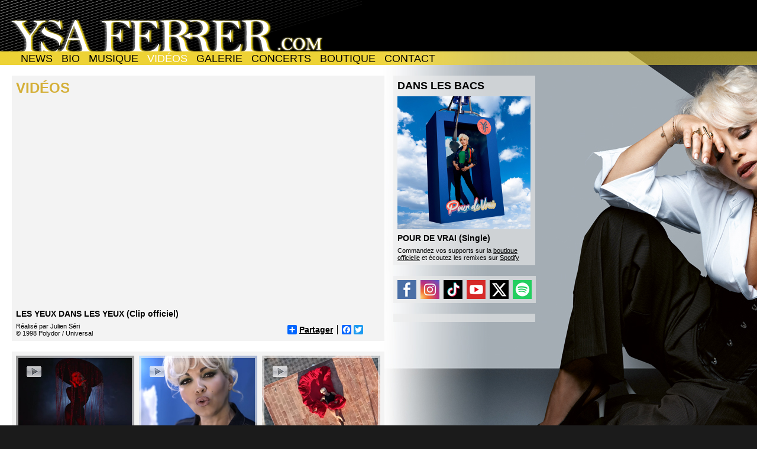

--- FILE ---
content_type: text/html; charset=UTF-8
request_url: https://ysaferrer.com/fr/videos/mv98a.php
body_size: 4217
content:
<!DOCTYPE HTML PUBLIC "-//W3C//DTD HTML 4.01 Transitional//EN" "http://www.w3.org/TR/html4/loose.dtd">
<html xmlns="http://www.w3.org/1999/xhtml" lang="fr">
<head>
    <meta http-equiv="Content-Type" content="text/html; charset=UTF-8" />
    <meta name="viewport" content="width=device-width, initial-scale=1.0">
    <meta http-equiv="Content-Type" content="text/html; charset=ISO-8859-1" />
    <title>YSA FERRER - Site officiel | Vidéos</title>
    <meta name="description" content="Nouvel album SANGUINE, inclus le single POP remix&eacute; par BIMBO JONES (Lady Gaga, Katy Perry)." />
    <meta name="keywords" content="ysa ferrer, last zoom, to bi or not to bi, sens interdit, imaginiaire pur, on fait l'amour, chew fu, dave aude, made in japan, mes reves, lovarium, flash in the night, ederlezi, french kiss, hands up, pom pom girl, chew fu, ultra ferrer, sanguine, pop, bimbo jones" />
    <meta property="og:title" content="YSA FERRER - SITE OFFICIEL"/>
    <!-- not an ipad -->		<meta property="og:type" content="musician"/>
    <meta property="og:url" content="http://www.ysaferrer.com"/>
    <meta property="og:description" content="Nouvel album SANGUINE, inclus le single POP remix&eacute; par BIMBO JONES (Katy Perry)."/>
<link rel="shortcut icon" type="image/x-icon" href="../../site//images/favicon.ico" />
<link href="../../site/1.css" rel="stylesheet" type="text/css" />
<script type="text/javascript" src="http://ajax.googleapis.com/ajax/libs/jquery/1.4/jquery.min.js"></script>  
<script type="text/javascript">
$(window).scroll(function() {  
if($(window).scrollTop() == 0){  
$('#scrollToTop').fadeOut("fast");  
} else {  
if($('#scrollToTop').length == 0){  
$('body').append('<div id="scrollToTop">'+  
'<a href="#" title="Top"></a>'+  
'</div>');  
}  
$('#scrollToTop').fadeIn("fast");  
}  
});  
$('#scrollToTop a').live('click', function(event){  
event.preventDefault();  
$('html,body').animate({scrollTop: 0}, 'slow');  
});
</script>
</head>
<body leftmargin="0" topmargin="0" rightmargin="0"  bottommargin="0" marginwidth="0" marginheight="0">
<table width="100%" border="0" cellpadding="0" cellspacing="0" class="fond_tableau" id="Tableau_01">
  <tr>
		<td height="87" class="tableau_logo" colspan="2" bgcolor="#000000"><a href="../home"><img src="../../site/images/logo.png" width="635" height="87" border="0"></a></td>
		<td width="15" height="87" bgcolor="#000000"></td>
	  <td width="240" height="87" align="center" valign="bottom" bgcolor="#000000"></td>
		<td height="87" colspan="2" bgcolor="#000000"></td>
	</tr>
	<tr>
		<td width="20" height="23" class="tableau_ligne_transparente"><table width="100%" height="100%" border="0" cellspacing="0" cellpadding="0">
          <tr>
            <td></td>
          </tr>
      </table></td>
		<td height="23" colspan="5" class="tableau_ligne_transparente" ><table class="menu_haut" width="100%" height="100%" border="0" cellspacing="0" cellpadding="0">
          <tr>
            <td valign="bottom">&nbsp;&nbsp;&nbsp;<a href="../news">NEWS</a>&nbsp;&nbsp;&nbsp;<a href="../bio">BIO</a>&nbsp;&nbsp;&nbsp;<a href="../muzik">MUSIQUE</a>&nbsp;&nbsp;&nbsp;<span class="menu_haut_blanc">VID&Eacute;OS</span>&nbsp;&nbsp;&nbsp;<a href="../gallery">GALERIE</a>&nbsp;&nbsp;&nbsp;<a href="../concerts">CONCERTS</a>&nbsp;&nbsp;&nbsp;<a href="http://www.ysaferrer.com/store" target="_blank">BOUTIQUE</a>&nbsp;&nbsp;&nbsp;<a href="../contact">CONTACT</a></td>
          </tr>
      </table></td>
	</tr>
	<tr>
		<td width="20"></td>
	    <td valign="top"><br />
	      <table class="tableau_gauche" width="630" border="0" cellpadding="0" cellspacing="7">
	        <tr>
	          <td colspan="2"><span class="titre_milieu">VIDÉOS</span></td>
            </tr>
	        <tr>
	          <td colspan="2"><div align="center"><iframe id="youtube" width="616" height="346" src="//www.youtube.com/embed/9V_UO8IiAnQ?rel=0&autoplay=0&showinfo=0" frameborder="0" allowfullscreen></iframe></div></td>
            </tr>
	        <tr>
	          <td colspan="2"><div align="left"><span class="sous_titre_tableaux">LES YEUX DANS LES YEUX (Clip officiel)</span></div></td>
            </tr>
	        <tr>
	          <td width="450"><div align="left" class="lien_tableaux">R&eacute;alis&eacute; par Julien S&eacute;ri <br />
	              &copy; 1998  Polydor / Universal</div></td>
	          <td class="sous_titre_tableaux"><div class="a2a_kit a2a_default_style"><a class="a2a_dd" href="http://www.addtoany.com/share_save">Partager</a><span class="a2a_divider"></span><a class="a2a_button_facebook"></a><a class="a2a_button_twitter"></a><a class="a2a_button_google_plus"></a></div><script type="text/javascript" src="//static.addtoany.com/menu/page.js"></script></td>
            </tr>
          </table>
	      <br />
	      <table class="tableau_gauche" width="630" border="0" cellspacing="7" cellpadding="0">
	        <tr>
	          <td><div align="center"><a href="mv25a.php"><img src="../../site/images/videos/mv25a.jpg" width="200" height="140" border="0" /></a></div></td>
	          <td><div align="center"><a href="mv24b.php"><img src="../../site/images/videos/mv24b.jpg" width="200" height="140" border="0" /></a></div></td>
	          <td><div align="center"><a href="mv24a.php"><img src="../../site/images/videos/mv24a.jpg" width="200" height="140" border="0" /></a></div></td>
            </tr>
	        <tr>
	          <td class="sous_titre_tableaux"><div align="center"><a href="mv25a.php"> LA FÉE QUI CLOCHE<br />
	            (Clip officiel)</a></div></td>
	          <td class="sous_titre_tableaux"><div align="center"><a href="mv24b.php">POUR DE VRAI<br />
	            (Clip officiel)</a></div></td>
	          <td class="sous_titre_tableaux"><div align="center"><a href="mv24a.php">SOUVIENS-TOI<br />
	            (Clip officiel)</a></div></td>
            </tr>
	        <tr>
	          <td><div class="lien_tableaux">
	            <div align="center">R&eacute;alis&eacute; par Ysa Ferrer &amp; Dylan Castano<br />
	              &copy; 2025 Lovarium Production &amp;<br>
	              LDL Production</div>
	            </div></td>
	          <td><div class="lien_tableaux">
	            <div align="center">R&eacute;alis&eacute; par Ysa Ferrer &amp; Dylan Castano<br />
	              &copy; 2024 Lovarium Production &amp;<br>
	              LDL Production</div>
	            </div></td>
	          <td><div class="lien_tableaux">
	            <div align="center">R&eacute;alis&eacute; par Ysa Ferrer &amp;<br>
	              Michael Léger<br />
	              &copy; 2024 Lovarium Production</div>
	            </div></td>
            </tr>
	        <tr>
	          <td><div align="center"><a href="mv20a.php"><img src="../../site/images/videos/mv20a.jpg" width="200" height="140" border="0" /></a></div></td>
	          <td><div align="center"><a href="mv19a.php"><img src="../../site/images/videos/mv19a.jpg" width="200" height="140" border="0" /></a></div></td>
	          <td><div align="center"><a href="mv18a.php"><img src="../../site/images/videos/mv18a.jpg" width="200" height="140" border="0" /></a></div></td>
            </tr>
	        <tr>
	          <td class="sous_titre_tableaux"><div align="center"><a href="mv20a.php">JE SORTIRAI GRANDIE<br />
	            (Clip officiel)</a></div></td>
	          <td class="sous_titre_tableaux"><div align="center"><a href="mv19a.php">FOLLOW ME<br />
	            (Clip officiel)</a></div></td>
	          <td class="sous_titre_tableaux"><div align="center"><a href="mv18a.php">NÉE SOUS X<br />
	            (Clip officiel)</a></div></td>
            </tr>
	        <tr>
	          <td><div class="lien_tableaux">
	            <div align="center">R&eacute;alis&eacute; par Ysa Ferrer<br />
	              &copy; 2020 Lovarium Production</div>
	            </div></td>
	          <td><div class="lien_tableaux">
	            <div align="center">R&eacute;alis&eacute; par Ysa Ferrer<br />
	              &copy; 2019 Lovarium Production</div>
	            </div></td>
	          <td><div class="lien_tableaux">
	            <div align="center">R&eacute;alis&eacute; par Ysa Ferrer<br />
	              &copy; 2018 Lovarium Production</div>
	            </div></td>
            </tr>
	        <tr>
	          <td><div align="center"><a href="mv16a.php"><img src="../../site/images/videos/mv16a.jpg" width="200" height="140" border="0" /></a></div></td>
	          <td><div align="center"><a href="bonus15a.php"><img src="../../site/images/videos/bonus15a.jpg" width="200" height="140" border="0" /></a></div></td>
	          <td><div align="center"><a href="mv15a.php"><img src="../../site/images/videos/mv15a.jpg" width="200" height="140" border="0" /></a></div></td>
            </tr>
	        <tr>
	          <td class="sous_titre_tableaux"><div align="center"><a href="mv16a.php">GOD SAVE THE QUEEN<br />
	            (Clip officiel)</a></div></td>
	          <td class="sous_titre_tableaux"><div align="center"><a href="bonus15a.php">D'UN PEU<br />
	            (Live à La Cigale)</a></div></td>
	          <td class="sous_titre_tableaux"><div align="center"><a href="mv15a.php">FOLLE DE VOULOIR<br />
	            CONTINUER (Clip officiel)</a></div></td>
            </tr>
	        <tr>
	          <td><div class="lien_tableaux">
	            <div align="center">R&eacute;alis&eacute; par Michael Léger<br />
	              &copy; 2016 La Vague Productions</div>
	            </div></td>
	          <td><div align="center" class="lien_tableaux">Extrait du DVD live<br />
	            &copy; 2015 Lovarium Production</div></td>
	          <td><div class="lien_tableaux">
	            <div align="center">R&eacute;alis&eacute; par Michel Dupré<br />
	              &copy; 2015 Lovarium Production</div>
	            </div></td>
            </tr>
	        <tr>
	          <td><div align="center"><a href="mv15b.php"><img src="../../site/images/videos/mv15b.jpg" width="200" height="140" border="0" /></a></div></td>
	          <td><div align="center"><a href="mv14a.php"><img src="../../site/images/videos/mv14a.jpg" width="200" height="140" border="0" /></a></div></td>
	          <td><div align="center"><a href="mv12a.php"><img src="../../site/images/videos/mv12a.jpg" width="200" height="140" border="0" /></a></div></td>
            </tr>
	        <tr>
	          <td class="sous_titre_tableaux"><div align="center"><a href="mv15b.php">POP<br />
	            (Clip officiel)</a></div></td>
	          <td class="sous_titre_tableaux"><div align="center"><a href="mv14a.php">MADE IN JAPAN feat. Belka<br />
	            (Clip officiel)</a></div></td>
	          <td class="sous_titre_tableaux"><div align="center"><a href="mv12a.php">POM POM GIRL<br />
	            (Clip officiel)</a></div></td>
            </tr>
	        <tr>
	          <td><div class="lien_tableaux">
	            <div align="center">R&eacute;alis&eacute; par Michel Dupré<br />
	              &copy; 2015 Lovarium Production </div>
	            </div></td>
	          <td><div class="lien_tableaux">
	            <div align="center">R&eacute;alis&eacute; par Vlad Shchepin<br />
	              &copy; 2014 YGM (Russie)</div>
	            </div></td>
	          <td><div class="lien_tableaux">
	            <div align="center">R&eacute;alis&eacute; par Mykeul M.<br />
	              &copy; 2012 Lovarium Production </div>
	            </div></td>
            </tr>
	        <tr>
	          <td><div align="center"><a href="bonus11a.php"><img src="../../site/images/videos/bonus11a.jpg" width="200" height="140" border="0" /></a></div></td>
	          <td><div align="center"><a href="mv11a.php"><img src="../../site/images/videos/mv11a.jpg" width="200" height="140" border="0" /></a></div></td>
	          <td><div align="center"><a href="mo11a.php"><img src="../../site/images/videos/mo11a.jpg" width="200" height="140" border="0" /></a></div></td>
            </tr>
	        <tr>
	          <td class="sous_titre_tableaux"><div align="center"><a href="bonus11a.php">I AM JUST INNOCENT<br />
	            (Live à Bobino)</a></div></td>
	          <td class="sous_titre_tableaux"><div align="center"><a href="mv11a.php">JE VOIS<br />
	            (Clip officiel)</a></div></td>
	          <td class="sous_titre_tableaux"><div align="center"><a href="mo11a.php">HANDS UP<br />
	            (Making of)</a></div></td>
            </tr>
	        <tr>
	          <td><div align="center" class="lien_tableaux">Extrait du DVD live<br />
	            &copy; 2011  Lovarium Production</div></td>
	          <td><div class="lien_tableaux">
	            <div align="center">R&eacute;alis&eacute; par Fabrice Begotti<br />
	              &copy; 2011  Lovarium Production </div>
	            </div></td>
	          <td><div class="lien_tableaux">
	            <div align="center">R&eacute;alis&eacute; par Thierry Manjard<br />
	              &copy; 2011  Lovarium Production </div>
	            </div></td>
            </tr>
	        <tr>
	          <td><div align="center"><a href="mv10b.php"><img src="../../site/images/videos/mv10b.jpg" width="200" height="140" border="0" /></a></div></td>
	          <td><div align="center"><a href="bonus10a.php"><img src="../../site/images/videos/bonus10a.jpg" width="200" height="140" border="0" /></a></div></td>
	          <td><div align="center"><a href="mv10a.php"><img src="../../site/images/videos/mv10a.jpg" width="200" height="140" border="0" /></a></div></td>
            </tr>
	        <tr>
	          <td class="sous_titre_tableaux"><div align="center"><a href="mv10b.php">HANDS UP<br />
	            (Clip officiel)</a></div></td>
	          <td class="sous_titre_tableaux"><div align="center"><a href="bonus10a.php">POM POM GIRL<br />
	            (Passage TV)</a></div></td>
	          <td class="sous_titre_tableaux"><div align="center"><a href="mv10a.php">FRENCH KISS<br />
	            (Clip officiel)</a></div></td>
            </tr>
	        <tr>
	          <td><div class="lien_tableaux">
	            <div align="center">R&eacute;alis&eacute; par Thierry Manjard<br />
	              &copy; 2010  Lovarium Production </div>
	            </div></td>
	          <td><div align="center" class="lien_tableaux">Émission &quot;&Ocirc; Rendez-Vous&quot;<br />
	            &copy; 2010  France &Ocirc;</div></td>
	          <td><div align="left" class="lien_tableaux">
	            <div align="center">R&eacute;alis&eacute; par Mykeul M. &amp; Slam<br />
	              &copy; 2010  Lovarium Production </div>
	            </div></td>
            </tr>
	        <tr>
	          <td><div align="center"><a href="mo09a.php"><img src="../../site/images/videos/mo09a.jpg" width="200" height="140" border="0" /></a></div></td>
	          <td><div align="center"><a href="mv09b.php"><img src="../../site/images/videos/mv09b.jpg" width="200" height="140" border="0" /></a></div></td>
	          <td><div align="center"><a href="bonus09a.php"><img src="../../site/images/videos/bonus09a.jpg" width="200" height="140" border="0" /></a></div></td>
            </tr>
	        <tr>
	          <td class="sous_titre_tableaux"><div align="center"><a href="mo09a.php">LAST ZOOM<br />
	            (Making of)</a></div></td>
	          <td class="sous_titre_tableaux"><div align="center"><a href="mv09b.php">LAST ZOOM<br />
	            (Clip officiel)</a></div></td>
	          <td class="sous_titre_tableaux"><div align="center"><a href="bonus09a.php">ON FAIT L'AMOUR<br />
	            (Passage TV)</a></div></td>
            </tr>
	        <tr>
	          <td><div class="lien_tableaux">
	            <div align="center">R&eacute;alis&eacute; par Pascal Latil<br />
	              &copy; 2009  Lovarium Production </div>
	            </div></td>
	          <td><div class="lien_tableaux">
	            <div align="center">R&eacute;alis&eacute; par Slam &amp; Mykeul M.<br />
	              &copy; 2009  Lovarium Production </div>
	            </div></td>
	          <td><div align="center" class="lien_tableaux">Cérémonie des &quot;Muz TV Music Awards&quot;<br />
	            &copy; 2009  Muz TV (Russie)</div></td>
            </tr>
	        <tr>
	          <td><div align="center"><a href="mv09a.php"><img src="../../site/images/videos/mv09a.jpg" width="200" height="140" border="0" /></a></div></td>
	          <td><div align="center"><a href="mo08c.php"><img src="../../site/images/videos/mo08c.jpg" width="200" height="140" border="0" /></a></div></td>
	          <td><div align="center"><a href="mv08a.php"><img src="../../site/images/videos/mv08a.jpg" width="200" height="140" border="0" /></a></div></td>
            </tr>
	        <tr>
	          <td class="sous_titre_tableaux"><div align="center"><a href="mv09a.php">SENS INTERDIT<br />
	            (Clip officiel)</a></div></td>
	          <td class="sous_titre_tableaux"><div align="center"><a href="mo08c.php">WELCOME TO MY LOVARIUM (Medley des écrans)</a></div></td>
	          <td class="sous_titre_tableaux"><div align="center"><a href="mv08a.php">ON FAIT L'AMOUR<br />
	            (Clip officiel)</a></div></td>
            </tr>
	        <tr>
	          <td><div class="lien_tableaux">
	            <div align="center">R&eacute;alis&eacute; par Benjamin Cappelletti<br />
	              &copy; 2009  Lovarium Production </div>
	            </div></td>
	          <td><div class="lien_tableaux">
	            <div align="center">R&eacute;alis&eacute; par Alain Escalle<br />
	              &copy; 2008  Lovarium Production </div>
	            </div>
	            <div align="center"></div>
	            </div></td>
	          <td><div class="lien_tableaux">
	            <div align="center">R&eacute;alis&eacute; par Gilles Bindi<br />
	              &copy; 2008  Lovarium Production </div>
	            </div></td>
            </tr>
	        <tr>
	          <td><div align="center"><a href="bonus08a.php"><img src="../../site/images/videos/bonus08a.jpg" width="200" height="140" border="0" /></a></div></td>
	          <td><div align="center"><a href="bonus99a.php"><img src="../../site/images/videos/bonus99a.jpg" width="200" height="140" border="0" /></a></div></td>
	          <td><div align="center"><a href="bonus98a.php"><img src="../../site/images/videos/bonus98a.jpg" width="200" height="140" border="0" /></a></div></td>
            </tr>
	        <tr>
	          <td class="sous_titre_tableaux"><div align="center"><a href="bonus08a.php">MADE IN JAPAN<br />
	            (Passage TV)</a></div></td>
	          <td class="sous_titre_tableaux"><div align="center"><a href="bonus99a.php">FLASH IN THE NIGHT<br />
	            (Passage TV)</a></div></td>
	          <td class="sous_titre_tableaux"><div align="center"><a href="bonus98a.php">LES YEUX DANS LES YEUX<br />
	            (Passage TV)</a></div></td>
            </tr>
	        <tr>
	          <td><div align="center" class="lien_tableaux">Concert &quot;Europa Plus Live&quot;<br />
	            &copy; 2008  Muz TV (Russie)</div></td>
	          <td><div align="center" class="lien_tableaux">Émission &quot;50 ans de Tubes&quot;<br />
	            &copy; 1999  TF1</div></td>
	          <td><div align="center" class="lien_tableaux">Émission &quot;Hit Machine&quot;<br />
	            &copy; 1998  M6</div></td>
            </tr>
	        <tr>
	          <td><div align="center"><a href="mv98a.php"><img src="../../site/images/videos/mv98a.jpg" width="200" height="140" border="0" /></a></div></td>
	          <td><div align="center"><a href="bonus97a.php"><img src="../../site/images/videos/bonus97a.jpg" width="200" height="140" border="0" /></a></div></td>
	          <td><div align="center"><a href="mv97a.php"><img src="../../site/images/videos/mv97a.jpg" width="200" height="140" border="0" /></a></div></td>
            </tr>
	        <tr>
	          <td class="sous_titre_tableaux"><div align="center"><a href="mv98a.php">LES YEUX DANS LES YEUX<br />
	            (Clip officiel)</a></div></td>
	          <td class="sous_titre_tableaux"><div align="center"><a href="bonus97a.php">MES R&Ecirc;VES<br />
	            (Passage TV)</a></div></td>
	          <td class="sous_titre_tableaux"><div align="center"><a href="mv97a.php">MES R&Ecirc;VES<br />
	            (Clip officiel)</a></div></td>
            </tr>
	        <tr>
	          <td><div class="lien_tableaux">
	            <div align="center">R&eacute;alis&eacute; par Julien S&eacute;ri <br />
	              &copy; 1998  Polydor / Universal </div>
	            </div></td>
	          <td><div align="center" class="lien_tableaux">Émission &quot;Salut Les Chouchous&quot;<br />
	            &copy; 1997  TF1</div></td>
	          <td><div class="lien_tableaux">
	            <div align="center">R&eacute;alis&eacute; par Charles Fathy<br />
	              &copy; 1997  Polydor / Universal </div>
	            </div></td>
            </tr>
	        <tr>
	          <td><div align="center"><a href="mv96a.php"><img src="../../site/images/videos/mv96a.jpg" width="200" height="140" border="0" /></a></div></td>
	          <td><div align="center"><a href="mv95a.php"><img src="../../site/images/videos/mv95a.jpg" width="200" height="140" border="0" /></a></div></td>
	          <td></td>
            </tr>
	        <tr>
	          <td class="sous_titre_tableaux"><div align="center"><a href="mv96a.php">109 EN 95<br />
	            (Clip officiel)</a></div></td>
	          <td class="sous_titre_tableaux"><div align="center"><a href="mv95a.php">&Agrave; COUPS DE TYP-EX<br />
	            (Clip officiel)</a></div></td>
	          <td></td>
            </tr>
	        <tr>
	          <td><div class="lien_tableaux">
	            <div align="center">R&eacute;alis&eacute; par Antoine Leroux<br />
	              &copy; 1996  Polydor / Universal </div>
	            </div></td>
	          <td><div class="lien_tableaux">
	            <div align="center">R&eacute;alis&eacute; par Christophe Campos<br />
	              &copy; 1995  Polydor / Universal </div>
	            </div></td>
	          <td></td>
            </tr>
      </table>	      <br /></td>
  <td width="15"></td>
	    <td width="240" valign="top"><br />
          <table width="240" border="0" cellpadding="0" cellspacing="7" background="../../site/images/bg2a_tab.png">
            <tr>
              <td><span class="titre_tableaux">DANS LES BACS</span></td>
            </tr>
            <tr>
              <td width="225" height="225"><a href="../muzik/single24b.php"><img src="../../site/images/pdv.jpg" width="225" height="225" border="0" /></a></td></tr><tr><td><span class="sous_titre_tableaux">POUR DE VRAI (Single)</span></td></tr><tr><td><span class="lien_tableaux">Commandez vos supports sur la <a href="http://ysaferrer.com/store/fr/recherche?controller=search&orderby=position&orderway=desc&search_query=LOV24003+LOV24004&submit_search=" target="_blank">boutique officielle</a> et écoutez les remixes sur <a href="https://open.spotify.com/intl-fr/album/14gqrUDnQMWh1g83iarDU6" target="_blank">Spotify</a></span></td>
            </tr>
          </table>
          <br />
          <table width="240" border="0" cellpadding="0" cellspacing="7" background="../../site/images/bg2a_tab.png">
            <tr>
              <td><div align="left"><span id="links"><a href="http://www.facebook.com/ysaferrer" target="_blank" title="Facebook"><img src="../../site/images/logos/facebook.png" width="32" height="32" border="0" /></a></span></div></td><td><div align="center"><span id="links"><a href="http://instagram.com/ysaferrer_officiel" target="_blank" title="Instagram"><img src="../../site/images/logos/instagram.png" width="32" height="32" border="0" /></a></span></div></td><td><div align="center"><span id="links"><a href="https://www.tiktok.com/@ysa_ferrer_officiel" target="_blank" title="TikTok"><img src="../../site/images/logos/tiktok.png" width="32" height="32" border="0" /></a></span></div></td><td><div align="center"><span id="links"><a href="http://www.youtube.com/ysaferrer" target="_blank" title="YouTube"><img src="../../site/images/logos/youtube.png" width="32" height="32" border="0" /></a></span></div></td><td><div align="center"><span id="links"><a href="http://www.x.com/ysaferrer" target="_blank" title="X"><img src="../../site/images/logos/x.png" width="32" height="32" border="0" /></a></span></div></td><td><div align="right"><span id="links"><a href="http://open.spotify.com/artist/0rQ8XPQc58ttdHUZ6QKLdO" target="_blank" title="Spotify"><img src="../../site/images/logos/spotify.png" width="32" height="32" border="0" /></a></span></div></td>            </tr>
          </table>
          <br />
          <table width="240" border="0" cellpadding="0" cellspacing="7" background="../../site/images/bg2a_tab.png">
            <tr>
              <td><!-- Elfsight Instagram Feed | Untitled Instagram Feed --><script src="https://static.elfsight.com/platform/platform.js" async></script><div class="elfsight-app-5a6ca51d-f706-441c-836e-95966975b7e2" data-elfsight-app-lazy></div></td>
            </tr>
          </table>
      <br /></td>
	    <td width="20"></td>		
		<td width="100%"></td>
	</tr>
	<tr class="tableau_ligne_couleur">
      <td height="24"><img src="../../site/images/bg2a_tab.png" width="20" height="20" style="visibility:hidden" /></td>
	  <td height="24" valign="middle"><span class="menu_bas">&nbsp;&nbsp;<a href="../home">HOME</a>&nbsp;&nbsp;|&nbsp;&nbsp;<a href="../use">CONDITIONS D'UTILISATION</a>&nbsp;&nbsp;|&nbsp;&nbsp;<a href="../newsletter">NEWSLETTER</a></span></td>
	  <td height="24"><img src="../../site/images/bg2a_tab.png" width="15" height="15" style="visibility:hidden" /></td>
	  <td height="24" class="lien_copyright">Copyright &copy; 2026 <a href="http://www.lovariumproduction.com" target="_blank">Lovarium Production</a></td>
	  <td height="24"><img src="../../site/images/bg2a_tab.png" width="20" height="20" style="visibility:hidden" /></td>
	  <td height="24"></td>
  </tr>
</table>
</body>
</html>

--- FILE ---
content_type: text/css
request_url: https://ysaferrer.com/site/1.css
body_size: 789
content:
body {
font-family : Arial, Helvetica, sans-serif;
color : #000000;
background-color : #1B1B1B;
}
.fond_tableau {
background-color : #FFFFFF;
background-image : url(../site/images/bg_gold.jpg);
background-repeat : no-repeat;
background-attachment: fixed;
background-position : 485px 0;
}
.titre_tableau {
font-size : 18px;
font-weight : bold;
color : #d4af37;
}
.titre_milieu {
font-size : 24px;
font-weight : bold;
color : #d4af37;
}
.tableau_gauche {
background-color : #F3F3F3;
}
.tableau_ligne_couleur {
background-color : #d4af37;
}
.tableau_ligne_transparente {
background-image : url(../site/images/bg_gold.png);
background-repeat : repeat;
background-attachment : fixed;
background-position : 0 0;
}
.tableau_logo {
background-image : url(../site/images/logo_green.gif);
background-repeat : no-repeat;
background-attachment : scroll;
background-position : 0 0;
}
.menu_haut {
font-size : 18px;
}
.menu_haut a:link {
color: #000000;
text-decoration: none;
}
.menu_haut a:visited {
text-decoration: none;
color: #000000;
}
.menu_haut a:hover {
text-decoration: underline;
color: #FFFFFF;
}
.menu_haut a:active {
text-decoration: none;
color: #FFFFFF;
}
.menu_haut_blanc {
font-size : 18px;
color : #FFFFFF;
}
.menu_bas {
font-size : 11px;
font-weight : bold;
}
.menu_bas a:link {
color: #000000;
text-decoration: none;
}
.menu_bas a:visited {
text-decoration: none;
color: #000000;
}
.menu_bas a:hover {
text-decoration: underline;
color: #FFFFFF;
}
.menu_bas a:active {
text-decoration: none;
color: #FFFFFF;
}
.lien_player {
font-size : 9px;
}
.lien_player a:link {
color: #FFFFFF;
text-decoration: underline;
}
.lien_player a:visited {
text-decoration: underline;
color: #FFFFFF;
}
.lien_player a:hover {
text-decoration: none;
color: #FF0099;
}
.lien_player a:active {
text-decoration: none;
color: #FF0099;
}
.lien_copyright {
font-size : 11px;
}
.lien_copyright a:link {
color: #FFFFFF;
text-decoration: underline;
font-weight : bold;
}
.lien_copyright a:visited {
text-decoration: underline;
color: #FFFFFF;
font-weight : bold;
}
.lien_copyright a:hover {
text-decoration: none;
color: #FFFFFF;
font-weight : bold;
}
.lien_copyright a:active {
text-decoration: none;
color: #FFFFFF;
font-weight : bold;
}
.sous_titre_tableaux {
font-size : 14px;
font-weight : bold;
}
.sous_titre_tableaux a:link {
color: #000000;
text-decoration: underline;
}
.sous_titre_tableaux a:visited {
text-decoration: underline;
color: #000000;
}
.sous_titre_tableaux a:hover {
text-decoration: none;
color: #000000;
font-weight : bold;
}
.sous_titre_tableaux a:active {
text-decoration: none;
color: #000000;
}
.texte_milieu {
font-size : 12px;
}
.texte_milieu a:link {
color: #d4af37;
text-decoration: underline;
}
.texte_milieu a:visited {
text-decoration: underline;
color: #d4af37;
}
.texte_milieu a:hover {
text-decoration: none;
color: #d4af37;
font-weight : bold;
}
.texte_milieu a:active {
text-decoration: none;
color: #d4af37;
}
.titre_tableaux {
font-size : 18px;
font-weight : bold;
}
.lien_tableaux {
font-size : 11px;
}
.lien_tableaux a:link {
color: #000000;
text-decoration: underline;
}
.lien_tableaux a:visited {
text-decoration: underline;
color: #000000;
}
.lien_tableaux a:hover {
text-decoration: none;
color: #000000;
font-weight : bold;
}
.lien_tableaux a:active {
text-decoration: none;
color: #000000;
}
.lien2_tableaux {
font-size : 11px;
font-weight: bold;
}
.lien2_tableaux a:link {
color: #000000;
text-decoration: underline;
}
.lien2_tableaux a:visited {
text-decoration: underline;
color: #000000;
}
.lien2_tableaux a:hover {
text-decoration: none;
color: #333333;
}
.lien2_tableaux a:active {
text-decoration: none;
color: #333333;
}
.lien3_tableaux {
font-size : 11px;
}
.lien3_tableaux a:link {
color: #000000;
text-decoration: underline;
}
.lien3_tableaux a:visited {
text-decoration: underline;
color: #000000;
}
.lien3_tableaux a:hover {
text-decoration: none;
color: #333333;
}
.lien3_tableaux a:active {
text-decoration: none;
color: #333333;
}
.newsletter {
font-size : 12px;
font-weight: bold;
color: #FFFFFF;
}
.newsletter a:link {
color: #FFFFFF;
text-decoration: none;
}
.newsletter a:visited {
text-decoration: none;
color: #FFFFFF;
}
.newsletter a:hover {
text-decoration: underline;
color: #FFFFFF;
}
.newsletter a:active {
text-decoration: underline;
color: #FFFFFF;
}
input {
width: 80px;
}
#scrollToTop a{
position: fixed;
background: #fff url("../../site/images/top.png") no-repeat ;
right: 25px;
bottom: 75px;
background-color: rgb(255,255,255); /** rgba fallback**/
background-color: rgba(255,255,255, 0.0);
padding: 20px 20px;
opacity:0.6;
}
#scrollToTop a:hover{
background: #fff url("../../site/images/top.png") no-repeat ;
background-color: rgb(255,255,255); /** rgba fallback**/
background-color: rgba(255,255,255, 0.0);
padding: 20px 20px;
opacity:0.9;
}
#survol img {
opacity: 1;
}
#survol img:hover {
opacity: 0.7;
}
#links img {
opacity: 1;
}
#links img:hover {
opacity: 0.7;
}